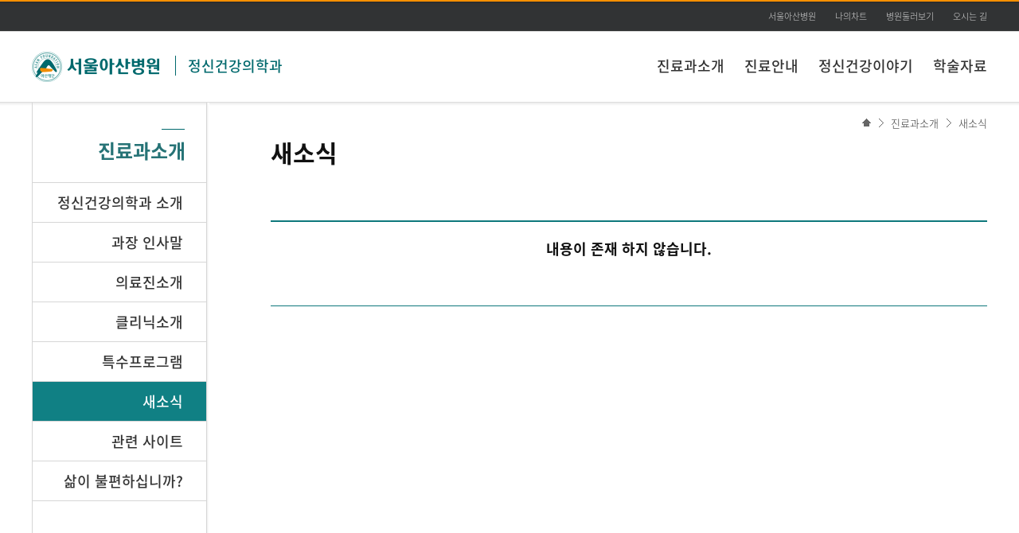

--- FILE ---
content_type: text/html; charset=UTF-8
request_url: https://psy.amc.seoul.kr/asan/depts/psy/K/noticeDetail.do?menuId=2557&contentId=5469&versionNo=1
body_size: 40481
content:

<!DOCTYPE html PUBLIC "-//W3C//DTD XHTML 1.0 Transitional//EN" "http://www.w3.org/TR/xhtml1/DTD/xhtml1-transitional.dtd">

<!DOCTYPE html PUBLIC "-//W3C//DTD XHTML 1.0 Transitional//EN" "http://www.w3.org/TR/xhtml1/DTD/xhtml1-transitional.dtd">
<html lang="ko" xml:lang="ko">
<head>
	<meta http-equiv="Content-Type" content="text/html;charset=UTF-8" />
	<meta http-equiv="Content-Script-Type" content="text/javascript" />
	<meta http-equiv="Content-Style-Type" content="text/css" />
	
	<meta http-equiv="X-UA-Compatible" content="IE=edge" />
	<meta name="robots" content="index, follow" />
	<meta name="viewport" content="width=device-width, minimum-scale=0.25, maximum-scale=2.0, user-scalable=yes" />
	
	
			<title>새소식 | 진료과소개&nbsp;|&nbsp;정신건강의학과 | 서울아산병원</title>
		
		
	<meta name="description" content="정신건강을 증진시켜 행복한 삶을 살 수 있도록 돕고 정신, 심리적 문제를 진단하고 치료하는 과" />	
	<meta name="Keywords" content="서울아산병원, 아산병원, 정신건강의학과, 정신, 뇌, 뇌신경, 감정, 행동이상, 정신질환,RAD,sleepingwalking,social phobia ,공황장애,광장공포증,기분부전증,난독증,노인성치매,망상장애,뮌하우젠증후군,반사회성인격장애,반응성애착장애,발모벽,병적 도벽,절도광,병적 방화,방화광,분리불안증,분열성인격장애,분열정동성 장애,불감증,불쾌감증,불안장애,사회공포증,대인공포증,섬망,섭식 장애,성도착증,수면 장애,수면보행증,몽유병,신체형 장애,신체화장애,실어증,알코올 의존성,알코올중독증,양극성 장애,얼렌증후군,외상 후 스트레스 장애,우발적 발작성불안,우울증,의상도착증,인터넷중독,자폐증,적응장애,정신박약,정신분열병,정신지체,조울병, 조울증,치매,틱장애,편집성인격장애,편집증,폭식증,신경성폭식증,신경성대식증,신경성식욕부진증,AnorexiqNervosa,해리성정체감장애,다중인격장애,해리장애,해리성기억상실,행동 및 충동 장애" /> 
	<meta name="naver-site-verification" content="0de17f96115a739db3b7fb28152d143be3cc291b" />
		
	
<!DOCTYPE html PUBLIC "-//W3C//DTD XHTML 1.0 Transitional//EN" "http://www.w3.org/TR/xhtml1/DTD/xhtml1-transitional.dtd">
	
	<link rel="shortcut icon" href="/asan/images/common/favi.ico" type="image/x-icon" />
	<!--=== CSS ===-->
	<link href="/asan/css/homebuilder/common2.css" rel="stylesheet" type="text/css" />
	<link href="/asan/css/homebuilder/reset_hb.css" rel="stylesheet" type="text/css" />
	<link href="/asan/css/homebuilder/layout_hb.css" rel="stylesheet" type="text/css" />
	<link href="/asan/css/homebuilder/common_hb.css" rel="stylesheet" type="text/css" />
	<link href="/asan/css/homebuilder/template_hb.css" rel="stylesheet" type="text/css" />
	<link href="/asan/css/homebuilder/editorCustom_hb.css" rel="stylesheet" type="text/css" />
	<link href="/asan/css/homebuilder/doctor_hb.css" rel="stylesheet" type="text/css" />
	<link href="/asan/css/search.css" rel="stylesheet" type="text/css" /><!--  통합검색 자동완성 -->
	
	
	
	<!--=== JavaScript ===-->
	<script type="text/javascript" src="/asan/js/homebuilder/jquery-1.10.2.min.js"></script>
	<script type="text/javascript" src="/asan/js/homebuilder/common_hb.js"></script>
	<script type="text/javascript" src="/asan/js/homebuilder/template_hb.js"></script>
	<script type="text/javascript" src="/asan/js/homebuilder/jquery-visualUi_hb.js"></script>
	<script type="text/javascript" src="/asan/js/homebuilder/mainImage.js"></script>
	<script type="text/javascript" src="/asan/js/homebuilder/fileCheck.js"></script>	
	<script type="text/javascript" src="/asan/js/homebuilder/jquery-carousel_1.1.js"></script>	
	
	<script type="text/javascript" src="/asan/js/common.js"></script>	
	<script type="text/javascript" src="/asan/js/medical.js"></script>	
	<script type="text/javascript" src="/asan/js/search/search.js"></script>
	<script type="text/javascript" src="/asan/js/search/akc.js"></script>
	<script type="text/javascript" src="/asan/js/search/searchedkwd.js"></script>
	
	
	<!-- 재단의 경우 별도의 style -->
	
	
	<script type="text/javascript">
		$(window).ready(function(){
			
			$("body").trigger("topBanner.init", false );
			
		});
	</script>
</head>

	

<style>
html,body{background:#7e8389;}
</style>
<body >
<!-- skipToContent -->
<div id="skipToContent">
	<a href="#gnb">주메뉴 바로가기</a>
	<a href="#innerContent">본문 바로가기</a>
</div>
<!-- //skipToContent -->
<div id="asanWrap">

	<!-- add 20140619 상단 베너영역 추가 :: START -->
	
	<!-- add 20140619 상단 베너영역 추가 :: END -->

	<div id="headerWrap">
		<div class="innerWrap">
			
<!DOCTYPE html PUBLIC "-//W3C//DTD XHTML 1.0 Transitional//EN" "http://www.w3.org/TR/xhtml1/DTD/xhtml1-transitional.dtd">
		
	<!-- add 20140619 상단 베너영역 추가 :: START -->
	
	<!-- add 20140619 상단 베너영역 추가 :: END -->		
			

	<div class="siteTitle">
		<h1 class="logo">
			<a href="/asan/depts/D037/K/deptMain.do">
				<img src="/asan/images/homebuilder/common/logo.png" alt="서울아산병원" />
			</a>
		</h1>
		
			<h2 class="titles">
				<a href="/asan/depts/D037/K/deptMain.do">정신건강의학과</a>
			</h2>
		
	</div>
	 
	
	
	<ul class="utillBtn" style="right: 0px;">
		
			<li><a href="https://www.amc.seoul.kr/asan/main.do" target="_blank">서울아산병원</a></li>
			<li><a href="/asan/mychart/main.do" target="_blank">나의차트</a></li>
      <li><a href="https://www.amc.seoul.kr/asan/hospitalguide/lookaround/lookAround.do" target="_blank">병원둘러보기</a></li>
			<li class="last"><a href="https://www.amc.seoul.kr/asan/hospitalguide/location/location.do" target="_blank">오시는 길</a></li>
		
	</ul>
	
		</div>
		
		<!-- GNB -->
		
		<div id="gnb" tabIndex="0">
			<ul>
				
						<li class="depth1 first">
							
									<a href="/asan/depts/D037/K/directory.do?menuId=834">진료과소개</a>
								
						</li>
					
						<li class="depth1 ">
							
									<a href="/asan/depts/D037/K/directory.do?menuId=835">진료안내</a>
								
						</li>
					
						<li class="depth1 ">
							
									<a href="/asan/depts/D037/K/directory.do?menuId=4240">정신건강이야기</a>
								
						</li>
					
						<li class="depth1 ">
							
									<a href="/asan/depts/D037/K/directory.do?menuId=863">학술자료</a>
								
						</li>
					
			</ul>
		</div>
		<!--// GNB -->		
		
	</div> <!-- // headerWrap -->
	<div id="outerContent">
<!-- Content :: START -->


<!-- Sub Contents :: START --><!--innerContent -->

	


<div id="innerContent" tabIndex="0" class="">
	<!-- // innerWrapBorder -->
	
	
	<!-- // innerWrapBorder -->
	<div class="innerWrapBorder clearfix"> <!-- lnb없는 레이아웃일 경우 :: innerWrap => innerWrapBorder 로 변경  --> <!-- lnb없는 레이아웃일 경우 :: innerWrap 변경  -->
		
		
<!DOCTYPE html PUBLIC "-//W3C//DTD XHTML 1.0 Transitional//EN" "http://www.w3.org/TR/xhtml1/DTD/xhtml1-transitional.dtd">
	<div class="newLocation">
		<a href="/asan/depts/D037/K/deptMain.do" class="home"><img src="/asan/images/homebuilder/ico/ico_home.gif" alt="home" /></span>
			
							<a href="/asan/depts/D037/K/directory.do?menuId=834" class="depth">진료과소개</a>
						
							<a href="#content" onclick="location.reload(); return false;" class="depth current">새소식</a>
						
	</div><!-- // location -->
		
		
		<!-- LNB :: START -->
		

<script type="text/javascript">
$(document).ready(function(){
	$(".depth2").find(".current").parents("li").addClass("current");
	$(".depth2").find(".current").parent().addClass("show");
});
function fnChildOpen(element) {
	$("#lnb .show").removeClass("show");
	$(element).next("ul").addClass("show");
}
</script>

<div id="lnb" tabindex="0">
	<h2 class="lnbTitle">진료과소개</h2>
	<ul class="depth1">
		
					<li >
						
								<a href="/asan/depts/D037/K/content.do?menuId=864">정신건강의학과 소개</a>
							
					</li>
				
					<li >
						
								<a href="/asan/depts/D037/K/content.do?menuId=865">과장 인사말</a>
							
					</li>
				
					<li >
						
								<a href="/asan/depts/D037/K/module.do?menuId=866">의료진소개</a>
							
					</li>
				
					<li >
						
								<a href="#headerWrap" onclick="fnChildOpen(this); return false;">클리닉소개</a>
							
							<ul class="depth2">
								
										<li >
											
													<a href="/asan/depts/D037/K/content.do?menuId=868">조현병클리닉</a>
																					
										</li>
									
										<li >
											
													<a href="/asan/depts/D037/K/content.do?menuId=869">치매클리닉</a>
																					
										</li>
									
										<li >
											
													<a href="/asan/depts/D037/K/content.do?menuId=870">조울병클리닉</a>
																					
										</li>
									
										<li >
											
													<a href="/asan/depts/D037/K/content.do?menuId=871">사회성클리닉</a>
																					
										</li>
									
										<li >
											
													<a href="/asan/depts/D037/K/content.do?menuId=872">발병초기정신병클리닉</a>
																					
										</li>
									
										<li >
											
													<a href="/asan/depts/D037/K/content.do?menuId=873">암센터스트레스클리닉</a>
																					
										</li>
									
							</ul>
						
					</li>
				
					<li >
						
								<a href="#headerWrap" onclick="fnChildOpen(this); return false;">특수프로그램</a>
							
							<ul class="depth2">
								
										<li >
											
													<a href="/asan/depts/D037/K/content.do?menuId=877">무용동작치료</a>
																					
										</li>
									
										<li >
											
													<a href="/asan/depts/D037/K/content.do?menuId=879">사회성증진 프로그램</a>
																					
										</li>
									
										<li >
											
													<a href="/asan/depts/D037/K/content.do?menuId=881">가족 교육</a>
																					
										</li>
									
							</ul>
						
					</li>
				
					<li class="current">
						
								<a href="/asan/depts/D037/K/module.do?menuId=2557">새소식</a>
							
					</li>
				
					<li >
						
								<a href="/asan/depts/D037/K/content.do?menuId=3097">관련 사이트</a>
							
					</li>
				
					<li >
						
								<a href="/asan/depts/D037/K/content.do?menuId=3099">삶이 불편하십니까?</a>
							
					</li>
				
	</ul>
</div><!-- // lnb -->
		<!-- LNB :: END -->			
		
				
		
		<div id="content" tabindex="0" class="defaultCont" > <!-- lnb없는 레이아웃일 경우 :: fullCont 변경 -->
		
			
				<h3>새소식</h3>
			

	<div class="homebuilderWrap">
		
		<style>
		.memberAgreeSec{margin-top:50px;padding-bottom:30px;border-top:2px solid #0e787c;border-bottom:1px solid #0e787c;}
		.memberAgreeSec h3{padding-top:25px;text-align:center;font-size:18px;color:#111;}
		.memberAgreeSec p{padding-top:24px;text-align:center;}
		.memberAgreeSec .btnWrap{padding-top:27px;text-align:center;}
		.memberAgreeSec .pointTxt{text-decoration:underline;}
		</style>
		
		
			<div class="memberAgreeSec" >
				<h3>내용이 존재 하지 않습니다.</h3>
			</div>
		
		
	</div>
		

</div>

  <!-- SNS :: defaultCont 전용 :: START -->
  
<div class="snsDefaultCont">
	<ul>
		<li><a href="#" onclick="asan_print(); return false;"><img src="/asan/images/common/btnCommonPrint.png" alt="현재 페이지를 인쇄하기" /></a></li>
	</ul>
  
	<div id="gotoTop" style="position: absolute; top: -26px; right: -60px;"><a href="#headerWrap"><img src="/asan/images/common/gotoTop.png" alt="페이지 처음으로 이동" /></a></div>
</div>
  

<script type="text/javascript">
function fnSnsTwitter() {
	ga('send', 'event', '홈빌더-SNS', 'CLICK', '트위터:' + document.title);
	window.open("https://twitter.com/intent/tweet?text=" + encodeURIComponent(document.title) + "&url=" + encodeURIComponent(document.URL));
}
function fnSnsFacebook() {
	ga('send', 'event', '홈빌더-SNS', 'CLICK', '페이스북:' + document.title);
	window.open("https://www.facebook.com/sharer/sharer.php?u=" + encodeURIComponent(document.URL));
}
function asan_print(){
	ga('send', 'event', '홈빌더-SNS', 'CLICK', '출력:' + document.title);
	window.print();
}

function fnRecommendMailPop() {
	ga('send', 'event', '홈빌더-SNS', 'CLICK', '추천메일:' + document.title);
	window.open("/asan/common/mail/recommendMailPop.do?linkTitle="+ fnTrim(document.title.substring(0, document.title.indexOf("|")))+"&linkUrl="+encodeURIComponent(document.URL), "recommendMailPop", "width=700, height=622");
}

(function($) {
	$.extend({
	// jquery 브라우저 구분 코드 (jquery 1.8.3 버전의 jQuery.broswer)
	// 아래의 코드가 필요하면 자신의 클래스에 붙여서 사용하면됨~!
	// Use of jQuery.browser is frowned upon.
	// More details: http://api.jquery.com/jQuery.browser
	// jQuery.uaMatch maintained for back-compat
	browser : (function(){
		function uaMatch( ua ) {
		ua = ua.toLowerCase();
		var match = /(chrome)[ \/]([\w.]+)/.exec( ua ) ||
		/(webkit)[ \/]([\w.]+)/.exec( ua ) ||
		/(opera)(?:.*version|)[ \/]([\w.]+)/.exec( ua ) ||
		/(msie) ([\w.]+)/.exec( ua ) ||
		ua.indexOf("compatible") < 0 && /(mozilla)(?:.*? rv:([\w.]+)|)/.exec( ua ) ||
		[];
		return {
		browser: match[ 1 ] || "",
		version: match[ 2 ] || "0"
		};
		};
		matched = uaMatch( navigator.userAgent );
		var browser = {};
		if ( matched.browser ) {
		browser[ matched.browser ] = true;
		browser.version = matched.version;
		}
		return browser;
		})()
	});
}(jQuery));
</script>
  <!-- SNS :: defaultCont 전용 :: END -->

</div>
<!-- // innerWrapBorder -->

</div>
<!-- //Sub Contents :: END --><!-- // innerContent -->

<!-- Content :: END -->
</div>
<!-- // outerContent -->

  <div id="footerWrap">

  
  <div class="innerWrap">
    <div class="footArea01">
      <p class="footLogo"><img src="/asan/images/common/foot_logo.png" alt="서울아산병원 로고" /></p>
      <address>
      05505 서울특별시 송파구 올림픽로 43길 88 서울아산병원<br />
      TEL 1688-7575 <a href="mailto:webmaster@amc.seoul.kr">webmaster@amc.seoul.kr</a><br />
      Copyright@2014 by Asan Medical Center. All Rights reserved.<!-- edit 20140610 -->
      </address>
    </div>
    <ul class="linkMenu">
      <li class="first"><a href="/asan/footer/patientRight.do" target="_blank">환자권리장전</a></li>
      <li class="agree"><a href="/asan/footer/personalInfo.do" target="_blank">개인정보처리방침</a></li>
      <li><a href="/asan/footer/agreement.do" target="_blank">이용약관</a></li>
      <li><a href="/asan/footer/medicalPolicy.do" target="_blank">의료정보운영방침</a></li>
      <li><a href="/asan/footer/nonpay.do" target="_blank">비급여진료비</a></li>
      <!-- edit 20140602 -->
      <li><a href="/asan/issuepayguide/dutyrecordcopy/dutyRecordCopy.do" target="_blank">의무기록사본발급안내</a></li>
      <li><a href="/asan/issuepayguide/checkdocumentforgery/checkDocumentForgery.do" target="_blank">위변조문서확인</a></li>
      <li><a href="/asan/footer/emailRefusal.do" target="_blank">이메일 주소수집거부</a></li>
      <li class="last"><a href="http://113366.com/amc" target="_blank">원격지원서비스</a></li>
    </ul>
    <div class="footArea02">
      <ul class="familySite">
        <li>
          <label class="tts" for="family01">진료과</label>
          
						<select id="family01" class="select">
							<option value="0">진료과</option>
							<option value="0">======진료과======</option>
							
									<option value="/asan/depts/D001/K/deptLink.do">가정의학과</option>
								
									<option value="/asan/depts/D149/K/deptLink.do">간담도췌외과</option>
								
									<option value="/asan/depts/D150/K/deptLink.do">간이식ㆍ간담도외과</option>
								
									<option value="/asan/depts/D004/K/deptLink.do">감염내과</option>
								
									<option value="/asan/depts/D002/K/deptLink.do">건강의학과</option>
								
									<option value="/asan/depts/D115/K/deptLink.do">구강악안면외과</option>
								
									<option value="/asan/depts/D003/K/deptLink.do">내과</option>
								
									<option value="/asan/depts/D005/K/deptLink.do">내분비내과</option>
								
									<option value="/asan/depts/D343/K/deptLink.do">내분비외과</option>
								
									<option value="/asan/depts/D010/K/deptLink.do">노년내과</option>
								
									<option value="/asan/depts/D095/K/deptLink.do">대장항문외과</option>
								
									<option value="/asan/depts/D172/K/deptLink.do">류마티스내과</option>
								
									<option value="/asan/depts/D014/K/deptLink.do">마취통증의학과</option>
								
									<option value="/asan/depts/D016/K/deptLink.do">방사선종양학과</option>
								
									<option value="/asan/depts/D017/K/deptLink.do">병리과</option>
								
									<option value="/asan/depts/D018/K/deptLink.do">비뇨의학과</option>
								
									<option value="/asan/depts/D019/K/deptLink.do">산부인과</option>
								
									<option value="/asan/depts/D020/K/deptLink.do">성형외과</option>
								
									<option value="/asan/depts/D006/K/deptLink.do">소화기내과</option>
								
									<option value="/asan/depts/D340/K/deptLink.do">신ㆍ췌장이식외과</option>
								
									<option value="/asan/depts/D030/K/deptLink.do">신경과</option>
								
									<option value="/asan/depts/D031/K/deptLink.do">신경외과</option>
								
									<option value="/asan/depts/D007/K/deptLink.do">신장내과</option>
								
									<option value="/asan/depts/D008/K/deptLink.do">심장내과</option>
								
									<option value="/asan/depts/D132/K/deptLink.do">심장외과</option>
								
									<option value="/asan/depts/D043/K/deptLink.do">심장혈관흉부외과</option>
								
									<option value="/asan/depts/D032/K/deptLink.do">안과</option>
								
									<option value="/asan/depts/D173/K/deptLink.do">알레르기내과</option>
								
									<option value="/asan/depts/D015/K/deptLink.do">영상의학과</option>
								
									<option value="/asan/depts/D152/K/deptLink.do">위장관외과</option>
								
									<option value="/asan/depts/D342/K/deptLink.do">유방외과</option>
								
									<option value="/asan/depts/D033/K/deptLink.do">응급의학과</option>
								
									<option value="/asan/depts/D035/K/deptLink.do">이비인후과</option>
								
									<option value="/asan/depts/D047/K/deptLink.do">임상약리학과</option>
								
									<option value="/asan/depts/D036/K/deptLink.do">재활의학과</option>
								
									<option value="/asan/depts/D037/K/deptLink.do">정신건강의학과</option>
								
									<option value="/asan/depts/D038/K/deptLink.do">정형외과</option>
								
									<option value="/asan/depts/D011/K/deptLink.do">종양내과</option>
								
									<option value="/asan/depts/D341/K/deptLink.do">중환자ㆍ외상외과</option>
								
									<option value="/asan/depts/D039/K/deptLink.do">진단검사의학과</option>
								
									<option value="/asan/depts/D114/K/deptLink.do">치과 교정과</option>
								
									<option value="/asan/depts/D117/K/deptLink.do">치과 보존과</option>
								
									<option value="/asan/depts/D118/K/deptLink.do">치과 보철과</option>
								
									<option value="/asan/depts/D116/K/deptLink.do">치주과</option>
								
									<option value="/asan/depts/D147/K/deptLink.do">폐식도외과</option>
								
									<option value="/asan/depts/D041/K/deptLink.do">피부과</option>
								
									<option value="/asan/depts/D042/K/deptLink.do">핵의학과</option>
								
									<option value="/asan/depts/D029/K/deptLink.do">혈관외과</option>
								
									<option value="/asan/depts/D012/K/deptLink.do">혈액내과</option>
								
									<option value="/asan/depts/D013/K/deptLink.do">호흡기내과</option>
								
							<option value="0">====암병원====</option>
							
									<option value="/asan/depts/D311/K/deptLink.do">암병원</option>
								
									<option value="/asan/depts/D383/K/deptLink.do">CAR T 센터</option>
								
									<option value="/asan/depts/D188/K/deptLink.do">간암센터</option>
								
									<option value="/asan/depts/D181/K/deptLink.do">난소·자궁암센터</option>
								
									<option value="/asan/depts/D184/K/deptLink.do">뇌종양센터</option>
								
									<option value="/asan/depts/D180/K/deptLink.do">담도 및 췌장암센터</option>
								
									<option value="/asan/depts/D176/K/deptLink.do">대장암센터</option>
								
									<option value="/asan/depts/D178/K/deptLink.do">두경부암센터</option>
								
									<option value="/asan/depts/D182/K/deptLink.do">비뇨기암센터</option>
								
									<option value="/asan/depts/D179/K/deptLink.do">식도암센터</option>
								
									<option value="/asan/depts/D353/K/deptLink.do">암환자라이프케어센터</option>
								
									<option value="/asan/depts/D371/K/deptLink.do">완화의료센터</option>
								
									<option value="/asan/depts/D175/K/deptLink.do">위암센터</option>
								
									<option value="/asan/depts/D177/K/deptLink.do">유방암센터</option>
								
									<option value="/asan/depts/D310/K/deptLink.do">유전체맞춤암치료센터</option>
								
									<option value="/asan/depts/D185/K/deptLink.do">육종ㆍ희귀암센터</option>
								
									<option value="/asan/depts/D394/K/deptLink.do">테라노스틱스센터</option>
								
									<option value="/asan/depts/D174/K/deptLink.do">폐암센터</option>
								
									<option value="/asan/depts/D186/K/deptLink.do">피부암센터</option>
								
									<option value="/asan/depts/D183/K/deptLink.do">혈액암 및 골수이식센터</option>
								
							<option value="0">====어린이병원====</option>
							
									<option value="/asan/depts/D155/K/deptLink.do">어린이병원</option>
								
									<option value="/asan/depts/D058/K/deptLink.do">선천성심장병센터</option>
								
									<option value="/asan/depts/D215/K/deptLink.do">소아감염과</option>
								
									<option value="/asan/depts/D156/K/deptLink.do">소아내분비대사과</option>
								
									<option value="/asan/depts/D348/K/deptLink.do">소아마취통증의학과</option>
								
									<option value="/asan/depts/D166/K/deptLink.do">소아비뇨의학과</option>
								
									<option value="/asan/depts/D159/K/deptLink.do">소아소화기영양과</option>
								
									<option value="/asan/depts/D158/K/deptLink.do">소아신경과</option>
								
									<option value="/asan/depts/D165/K/deptLink.do">소아신경외과</option>
								
									<option value="/asan/depts/D157/K/deptLink.do">소아신장과</option>
								
									<option value="/asan/depts/D044/K/deptLink.do">소아심장외과</option>
								
									<option value="/asan/depts/D198/K/deptLink.do">소아안과</option>
								
									<option value="/asan/depts/D170/K/deptLink.do">소아영상의학과</option>
								
									<option value="/asan/depts/D027/K/deptLink.do">소아외과</option>
								
									<option value="/asan/depts/D164/K/deptLink.do">소아재활의학과</option>
								
									<option value="/asan/depts/D197/K/deptLink.do">소아전문응급센터</option>
								
									<option value="/asan/depts/D163/K/deptLink.do">소아정신건강의학과</option>
								
									<option value="/asan/depts/D167/K/deptLink.do">소아정형외과</option>
								
									<option value="/asan/depts/D160/K/deptLink.do">소아중환자과</option>
								
									<option value="/asan/depts/D195/K/deptLink.do">암센터</option>
								
									<option value="/asan/depts/D023/K/deptLink.do">심장과</option>
								
									<option value="/asan/depts/D024/K/deptLink.do">종양혈액과</option>
								
									<option value="/asan/depts/D225/K/deptLink.do">소아치과</option>
								
									<option value="/asan/depts/D397/K/deptLink.do">소아호흡기ㆍ알레르기센터</option>
								
									<option value="/asan/depts/D025/K/deptLink.do">신생아과</option>
								
									<option value="/asan/depts/D162/K/deptLink.do">의학유전학과</option>
								
									<option value="/asan/depts/D187/K/deptLink.do">척추측만증센터</option>
								
							<option value="0">=====심장병원=====</option>
							
									<option value="/asan/depts/D123/K/deptLink.do">심장병원</option>
								
									<option value="/asan/depts/D233/K/deptLink.do">대동맥질환센터</option>
								
									<option value="/asan/depts/D234/K/deptLink.do">말초혈관질환센터</option>
								
									<option value="/asan/depts/D227/K/deptLink.do">심방세동센터</option>
								
									<option value="/asan/depts/D235/K/deptLink.do">심부전·심장이식센터</option>
								
									<option value="/asan/depts/D236/K/deptLink.do">심장병예방·재활센터</option>
								
									<option value="/asan/depts/D237/K/deptLink.do">심장영상센터</option>
								
									<option value="/asan/depts/D238/K/deptLink.do">판막질환센터</option>
								
									<option value="/asan/depts/D232/K/deptLink.do">협심증·심근경색증센터</option>
								
						</select>
          <a href="#bottom" id="fm01mv"><img src="/asan/images/footer/btnGotoLink.gif" alt="바로가기" /></a> </li>
        <li>
          <label class="tts" for="family02">재단 및 재단산하병원</label>
          <select id="family02" class="select">
            <option value="0">재단 및 재단산하병원</option>
            <option value="http://www.asanfoundation.or.kr/af/">아산사회복지재단</option>
            <option value="http://www.gnah.co.kr">강릉아산병원</option>
            <option value="http://ggh.asanfoundation.or.kr">금강아산병원</option>
            <option value="http://bsh.asanfoundation.or.kr">보성아산병원</option>
            <option value="http://brh.asanfoundation.or.kr">보령아산병원</option>
            <option value="http://ydh.asanfoundation.or.kr">영덕아산병원</option>
            <option value="http://jeh.asanfoundation.or.kr">정읍아산병원</option>
            <option value="http://hch.asanfoundation.or.kr">홍천아산병원</option>
          </select>
          <a href="#bottom" id="fm02mv"><img src="/asan/images/footer/btnGotoLink.gif" alt="바로가기" /></a> </li>
        <li>
          <label class="tts" for="family03">센터/클리닉/기타</label>
          
						<select id="family03" class="select">
							<option value="0">센터/클리닉/연구원/기타</option>
							<option value="0">=======센터=======</option>
							
									<option value="/asan/depts/D202/K/deptLink.do">간센터</option>
								
									<option value="/asan/depts/D053/K/deptLink.do">건강증진센터</option>
								
									<option value="/asan/depts/D100/K/deptLink.do">국제진료센터</option>
								
									<option value="/asan/depts/D131/K/deptLink.do">뇌졸중센터</option>
								
									<option value="/asan/depts/D056/K/deptLink.do">담도ㆍ췌장센터</option>
								
									<option value="/asan/depts/D129/K/deptLink.do">당뇨병센터</option>
								
									<option value="/asan/depts/D308/K/deptLink.do">로봇수술센터</option>
								
									<option value="/asan/depts/D196/K/deptLink.do">로봇수술트레이닝센터</option>
								
									<option value="/asan/depts/D199/K/deptLink.do">소화기내시경센터</option>
								
									<option value="/asan/depts/D217/K/deptLink.do">스트레스심리상담센터</option>
								
									<option value="/asan/depts/D098/K/deptLink.do">스포츠건강의학센터</option>
								
									<option value="/asan/depts/D093/K/deptLink.do">염증성장질환센터</option>
								
									<option value="/asan/depts/D050/K/deptLink.do">응급의료센터</option>
								
									<option value="/asan/depts/D097/K/deptLink.do">의학유전학센터</option>
								
									<option value="/asan/depts/D126/K/deptLink.do">임플란트센터</option>
								
									<option value="/asan/depts/D054/K/deptLink.do">장기이식센터</option>
								
									<option value="/asan/depts/D130/K/deptLink.do">전립선센터</option>
								
									<option value="/asan/depts/D207/K/deptLink.do">진료협력센터</option>
								
									<option value="/asan/depts/D154/K/deptLink.do">천식ㆍCOPD센터</option>
								
									<option value="/asan/depts/D106/K/deptLink.do">태아치료센터</option>
								
									<option value="/asan/depts/D228/K/deptLink.do">폐고혈압·정맥혈전센터</option>
								
							<option value="0">======클리닉======</option>
							
									<option value="/asan/depts/D352/K/deptLink.do">남성건강클리닉</option>
								
									<option value="/asan/depts/D125/K/deptLink.do">뇌전증클리닉</option>
								
									<option value="/asan/depts/D240/K/deptLink.do">대장항문클리닉</option>
								
									<option value="/asan/depts/D336/K/deptLink.do">마르판클리닉</option>
								
									<option value="/asan/depts/D099/K/deptLink.do">생식의학 및 난임클리닉</option>
								
									<option value="/asan/depts/D189/K/deptLink.do">소아당뇨클리닉</option>
								
									<option value="/asan/depts/D133/K/deptLink.do">신경중재클리닉</option>
								
									<option value="/asan/depts/D096/K/deptLink.do">유방암클리닉</option>
								
									<option value="/asan/depts/D367/K/deptLink.do">인공와우클리닉</option>
								
									<option value="/asan/depts/D112/K/deptLink.do">코성형클리닉</option>
								
							<option value="0">==아산생명과학연구원==</option>
							
									<option value="/asan/depts/D359/K/deptLink.do">R&D사업단</option>
								
									<option value="/asan/depts/D334/K/deptLink.do">빅데이터연구센터</option>
								
									<option value="/asan/depts/D057/K/deptLink.do">세포치료센터</option>
								
									<option value="/asan/depts/D124/K/deptLink.do">아산생명과학연구원</option>
								
									<option value="/asan/depts/D358/K/deptLink.do">융합연구지원센터</option>
								
									<option value="/asan/depts/D325/K/deptLink.do">의공학연구소</option>
								
									<option value="/asan/depts/D241/K/deptLink.do">의생명연구소</option>
								
									<option value="/asan/depts/D052/K/deptLink.do">임상시험센터</option>
								
									<option value="/asan/depts/D213/K/deptLink.do">임상연구보호센터</option>
								
									<option value="/asan/depts/D224/K/deptLink.do">임상의학연구소</option>
								
									<option value="/asan/depts/D059/K/deptLink.do">조직세포자원센터</option>
								
							<option value="0">=======기타=======</option>
							
									<option value="/asan/depts/D312/K/deptLink.do">AMC동문회</option>
								
									<option value="/asan/depts/D102/K/deptLink.do">간호부</option>
								
									<option value="/asan/depts/D082/K/deptLink.do">교육수련실</option>
								
									<option value="/asan/depts/D221/K/deptLink.do">방사선안전관리실</option>
								
									<option value="/asan/depts/D364/K/deptLink.do">시뮬레이션센터</option>
								
									<option value="/asan/depts/D070/K/deptLink.do">아카데미</option>
								
									<option value="/asan/depts/D071/K/deptLink.do">약제팀</option>
								
									<option value="/asan/depts/D103/K/deptLink.do">영상의학팀</option>
								
									<option value="/asan/depts/D034/K/deptLink.do">의공팀</option>
								
									<option value="/asan/depts/D330/K/deptLink.do">의학통계학과</option>
								
									<option value="/asan/depts/D200/K/deptLink.do">임상연구심의위원회</option>
								
									<option value="/asan/depts/D108/K/deptLink.do">장례식장</option>
								
									<option value="/asan/depts/D223/K/deptLink.do">중증외상팀</option>
								
									<option value="/asan/depts/D049/K/deptLink.do">중환자실</option>
								
						</select>
          <a href="#bottom" id="fm03mv"><img src="/asan/images/footer/btnGotoLink.gif" alt="바로가기" /></a> </li>
        <li>
          <label class="tts" for="family04">관련기관</label>
          <select id="family04" class="select">
            <option value="0">관련기관</option>
            <option value="http://ails.amc.seoul.kr">아산생명과학연구원</option>
            <option value="https://med.ulsan.ac.kr/">울산대학교의과대학</option>
            <option value="http://aml.amc.seoul.kr">의학도서관</option>
            <option value="http://www.amcacademy.kr/">스마트아카데미</option>
            <option value="http://annual.asanfoundation.or.kr">아산의료원 연보</option>
          </select>
          <a href="#bottom" id="fm04mv"><img src="/asan/images/footer/btnGotoLink.gif" alt="바로가기" /></a> </li>
      </ul>
    </div>
    <script type="text/javascript">
$(function(){
	$("a#fm01mv").click(function (){
		var url = $("#family01 option:selected").val();
		if (url != 0) {
			window.open(url, "_blank");
		}
	});

	$("a#fm02mv").click(function (){
		var url = $("#family02 option:selected").val();
		if (url != 0) {
			window.open(url, "_blank");
		}
	});

	$("a#fm03mv").click(function (){
		var url = $("#family03 option:selected").val();
		if (url != 0) {
			window.open(url, "_blank");
		}
	});

	$("a#fm04mv").click(function (){
		var url = $("#family04 option:selected").val();
		if (url != 0) {
			window.open(url, "_blank");
		}
	});
});
</script>
    <ul class="snsIcon">
      <li class="icon3"><a href="http://amcpr.kr/CmPs" onclick="ga('send', 'event', '메인-FOOTER', 'CLICK', '메인-FOOTER-서울아산병원 유투브 바로가기');" title="서울아산병원 유튜브 바로가기" target="_blank"><span>서울아산병원 유튜브</span></a></li>
      <li class="icon2"><a href="http://amcpr.kr/Dqc3" onclick="ga('send', 'event', '메인-FOOTER', 'CLICK', '메인-FOOTER-서울아산병원 인스타그램 바로가기');" title="서울아산병원 인스타그램 바로가기" target="_blank"><span>서울아산병원 인스타그램</span></a></li>
      <li class="icon1"><a href="http://amcpr.kr/BD7C" onclick="ga('send', 'event', '메인-FOOTER', 'CLICK', '메인-FOOTER-서울아산병원 페이스북 바로가기');" title="서울아산병원 페이스북 바로가기" target="_blank"><span>서울아산병원 페이스북</span></a></li>
      <li class="icon4"><a href="http://amcpr.kr/sp7y" onclick="ga('send', 'event', '메인-FOOTER', 'CLICK', '메인-FOOTER-서울아산병원 네이버 블로그 바로가기');" title="서울아산병원 네이버 블로그 바로가기" target="_blank"><span>서울아산병원 네이버 블로그</span></a></li>
      <li class="icon5"><a href="http://amcpr.kr/O9hz" onclick="ga('send', 'event', '메인-FOOTER', 'CLICK', '메인-FOOTER-서울아산병원 트위터 바로가기');" title="서울아산병원 트위터 바로가기" target="_blank"><span>서울아산병원 트위터</span></a></li>
      <li class="icon6"><a href="http://amcpr.kr/LfaN" onclick="ga('send', 'event', '메인-FOOTER', 'CLICK', '메인-FOOTER-서울아산병원 NAVER TV 바로가기');" title="서울아산병원 NAVER TV 바로가기" target="_blank"><span>서울아산병원 NAVER TV</span></a></li>
      <li class="icon7"><a href="http://amcpr.kr/ItA9" onclick="ga('send', 'event', '메인-FOOTER', 'CLICK', '메인-FOOTER-서울아산병원 카카오스토리 바로가기');" title="서울아산병원 카카오스토리 바로가기" target="_blank"><span>서울아산병원 카카오스토리</span></a></li>
      <li class="icon8"><a href="http://amcpr.kr/sd9B" onclick="ga('send', 'event', '메인-FOOTER', 'CLICK', '메인-FOOTER-서울아산병원 네이버 포스트 바로가기');" title="서울아산병원 네이버 포스트 바로가기" target="_blank"><span>서울아산병원 네이버 포스트</span></a></li>
      <li class="icon9 last"><a href="http://amcpr.kr/y5uD" onclick="ga('send', 'event', '메인-FOOTER', 'CLICK', '메인-FOOTER-서울아산병원 KAKAO TV 바로가기');" title="서울아산병원 KAKAO TV 바로가기" target="_blank"><span>서울아산병원 KAKAO TV</span></a></li>
    </ul>
    <div class="footerBannerCarousel" id="footerBannerCarousel">
      <ul>
        <li><a href="https://news.amc.seoul.kr/news/con/detail.do?cntId=10441" onclick="ga('send', 'event', '서브-FOOTER', 'CLICK', '서브-FOOTER-배너-서울아산병원, 19년 연속 존경받는 병원 1위');" target="_blank"><img src="/asan/images/footer/ban01.png" onmouseover="this.src='/asan/images/footer/ban01on.png'" onmouseout="this.src='/asan/images/footer/ban01.png'" alt="서울아산병원, 19년 연속 존경받는 병원 1위" title="서울아산병원, 19년 연속 존경받는 병원 1위" /></a></li>
        <li><a href="https://news.amc.seoul.kr/news/con/detail.do?cntId=9614" onclick="ga('send', 'event', '메인-FOOTER', 'CLICK', '메인-FOOTER-배너-서울아산병원, 美 뉴스위크 평가 세계 22위·국내 1위');" target="_blank"><img src="/asan/images/footer/ban03.png" onmouseover="this.src='/asan/images/footer/ban03on.png'" onmouseout="this.src='/asan/images/footer/ban03.png'" alt="서울아산병원, 美 뉴스위크 평가 세계 22위·국내 1위" title="서울아산병원, 美 뉴스위크 평가 세계 22위·국내 1위" /></a></li>
        <li><a href="http://www.amc.seoul.kr/asan/information/notice/noticeDetail.do?noticeId=12114" onclick="ga('send', 'event', '메인-FOOTER', 'CLICK', '메인-FOOTER-배너-서울아산병원, 정보보호 관리체계 ISMS 인증 획득');" target="_blank"><img src="/asan/images/footer/ban02.png" onmouseover="this.src='/asan/images/footer/ban02on.png'" onmouseout="this.src='/asan/images/footer/ban02.png'" alt="서울아산병원, 정보보호 관리체계 ISMS 인증 획득" title="서울아산병원, 정보보호 관리체계 ISMS 인증 획득" /></a></li>
      </ul>
    </div>
  </div>

</div>
<!-- // footerWrap -->
</div>
<!-- // asanWrap --> 

<!-- logAnalysis --> 
<script>
  (function(i,s,o,g,r,a,m){i['GoogleAnalyticsObject']=r;i[r]=i[r]||function(){
  (i[r].q=i[r].q||[]).push(arguments)},i[r].l=1*new Date();a=s.createElement(o),
  m=s.getElementsByTagName(o)[0];a.async=1;a.src=g;m.parentNode.insertBefore(a,m)
  })(window,document,'script','//www.google-analytics.com/analytics.js','ga');

  ga('create', 'UA-39428071-23', 'auto');
  ga('send', 'pageview');

</script><!-- Google tag (gtag.js) -->
<script async src="https://www.googletagmanager.com/gtag/js?id=G-9P9L7LQY9Q"></script>
<script>
  window.dataLayer = window.dataLayer || [];
  function gtag(){dataLayer.push(arguments);}
  gtag('js', new Date());

  gtag('config', 'G-9P9L7LQY9Q');
</script> 
<!--// logAnalysis -->

</body></html>

--- FILE ---
content_type: text/css
request_url: https://psy.amc.seoul.kr/asan/css/homebuilder/common2.css
body_size: 2434
content:
@charset "utf-8";

/** 언론보도*/
.listTypeSec2 .listCont { border-top:2px solid #5d5d5d; border-bottom:1px solid #5d5d5d;}
.listTypeSec2 .listCont > ul > li { overflow:hidden; padding:23px 0 24px; border-top:1px solid #ddd;}
.listTypeSec2 .listCont > ul > li:after { content:""; display:block; clear:both;}
.listTypeSec2 .listCont > ul > li strong,
.listTypeSec2 .listCont > ul > li > div.photo { display:block; float:left; padding-left:30px; width:90px; font-size:20px;}
.listTypeSec2 .listCont > ul > li > dl { float:left; width:780px;}
.listTypeSec2 .listCont > ul > li > dl dt { margin-bottom:10px; color:#111; font-size:18px; font-weight:bold;}
.listTypeSec2 .listCont > ul > li > dl dt a { color:#111;}
.listTypeSec2 .listCont > ul > li > dl dt .writer { display:inline-block; padding-left:10px; margin-left:10px; font-size:13px; font-weight:bold; background:url('/asan/images/common/bg_bar03.gif') left center no-repeat;}
.listTypeSec2 .listCont > ul > li > dl dd { line-height:22px;}
.listTypeSec2 .listCont > ul > li > dl dd.info { margin:9px 0 15px 0;}
.listTypeSec2 .listCont > ul > li > dl dd.info ul li { float:left; padding:0 10px; font-size:13px; font-weight:bold; background:url('/asan/images/common/bg_bar03.gif') right center no-repeat;}
.listTypeSec2 .listCont > ul > li > dl dd.info ul li.first { padding-left:0;}
.listTypeSec2 .listCont > ul > li > dl dd.info ul li.last { background:none;}
.listTypeSec2 .listCont > ul > li > dl dd.info ul li.none { padding-left:0; background:none;}
.listTypeSec2 .listCont > ul > li:first-child { border-top:none;}
/* listTypeSec2-photoType :: 사진사이즈 가로200  */
.listTypeSec2.photoType .listCont > ul > li {padding:20px 0;}
.listTypeSec2.photoType .listCont > ul > li .photo {padding-left:0; width:230px;}
.listTypeSec2.photoType .listCont > ul > li .photo2 {padding-left:0; width:192px; margin-right:30px;}
.listTypeSec2.photoType .listCont > ul > li .photo img{width:200px;height:135px;}
.listTypeSec2.photoType .listCont > ul > li .photo2 img{width:192px;height:170px;}
.listTypeSec2.photoType .listCont > ul > li > dl {float:left; width:670px;}
/* listTypeSec2-photoType2 :: 사진사이즈 가로190  */
.listTypeSec2.photoType2 .listCont > ul > li {padding:19px 0;}
.listTypeSec2.photoType2 .listCont > ul > li .photo {padding-left:0; width:222px;}
.listTypeSec2.photoType2 .listCont > ul > li > dl {float:left; width:678px;}

--- FILE ---
content_type: text/css
request_url: https://psy.amc.seoul.kr/asan/css/homebuilder/reset_hb.css
body_size: 4555
content:
@charset "utf-8";
/*
 * Nanum Gothic (Korean) http://www.google.com/fonts/earlyaccess v4
 */
@font-face { 
	font-family:'Noto Sans KR';
	font-weight:400;
	src: url(/asan/css/google_fonts/NotoSansKR-Light.woff2) format('woff2'), 
		 url(/asan/css/google_fonts/NotoSansKR-Light.woff) format('woff'), 
		 url(/asan/css/google_fonts/NotoSansKR-Light.otf) format('opentype');
}

@font-face { 
	font-family:'Noto Sans KR';
	font-weight:500;
	src: url(/asan/css/google_fonts/NotoSansKR-Regular.woff2) format('woff2'), 
		 url(/asan/css/google_fonts/NotoSansKR-Regular.woff) format('woff'), 
		 url(/asan/css/google_fonts/NotoSansKR-Regular.otf) format('opentype');
}

@font-face { 
	font-family:'Noto Sans KR';
	font-weight: 600; 
	src:url(/asan/css/google_fonts/NotoSansKR-Medium.woff2) format('woff2'), 
		url(/asan/css/google_fonts/NotoSansKR-Medium.woff) format('woff'), 
		url(/asan/css/google_fonts/NotoSansKR-Medium.otf) format('opentype');
}
 
@font-face { 
	font-family:'Noto Sans KR';
	font-weight: 700; 
	src: url(/asan/css/google_fonts/NotoSansKR-Bold.woff2) format('woff2'),
		 url(/asan/css/google_fonts/NotoSansKR-Bold.woff) format('woff'), 
		 url(/asan/css/google_fonts/NotoSansKR-Bold.otf) format('opentype');
}
/* BLUEGRID RESET CSS ver 1.0(http://uid-lab.bluegrid.kr/entry/resetcss) :: edit by won yong bong (A.K.A dstyle) | License: none (public domain) */
/* eric meyer Reset CSS v2.0(http://meyerweb.com/eric/tools/css/reset/) | License: none (public domain) */
html, body, div, span, object, iframe, h1, h2, h3, h4, h5, h6, p, blockquote, pre, abbr, address, cite, code, del, dfn, em, img, ins, kbd, q, samp, small, strong, sub, sup, var, b, i, dl, dt, dd, ol, ul, li, fieldset, form, label, legend, table, caption, tbody, tfoot, thead, tr, th, td, article, aside, canvas, details, figcaption, figure, footer, header, hgroup, menu, nav, section, summary, time, mark, audio, video { margin:0; padding:0;  border:0; outline:0;vertical-align:baseline; background:transparent;}/*font-size:100%*/
body { line-height:1;font-family:'Noto Sans KR','돋움',Dotum,'굴림',Gulim,Tahoma, Geneva, sans-serif,verdana;font-size:15px;-webkit-text-size-adjust: none;font-weight:400 !important; }/**/
article,aside,details,figcaption,figure, footer,header,hgroup,menu,nav,section {display:block;} /* delete vertical-align */
body,html{width:100%;background:#7e8389;}
ol,ul,li{list-style:none;}
blockquote,q{quotes:none;}
blockquote:before,blockquote:after,q:before,q:after{content:'';content:none;}
table{border-collapse:collapse;border-spacing:0;}
dt{display:block;}
a{cursor:pointer;}
hr{display:none;}
input, select, img {vertical-align:middle;}
input, select, textarea {font-family:'Noto Sans KR','돋움',Dotum,'굴림',Gulim,Tahoma, Geneva, sans-serif,verdana;}
h1, h2, h3, h4 {font-weight: 700 !important;}

/* Web Content Accessibility TTS(Text To Speech) Code */
.tts{position:absolute;width:0;height:0;font-size:0;line-height:0;overflow:hidden;visibility:hidden;}
caption, legend {visibility:hidden;width:0;height:0;line-height:0;font-size:0;overflow:hidden;}

/* add Project Leaders Common CSS */
body,input,select,textarea{color:#333;line-height:1.5;font-weight:400 !important;} /* font Setup Code */
a{color:#333;text-decoration:none !important;} /* anchor (normal) Setup Code */
a:hover{text-decoration:underline;} /* anchor (mouse over) Setup Code */
input.text{padding:2px;height:19px;border:1px solid #cdcdcd;} /* input:text Setup Code */
select.select{height:23px;border:1px solid #cdcdcd;} /* select element Setup Code */
textarea.textarea{width:98%;border:1px solid #cdcdcd;} /* textarea.textarea Setup Code */
.clearfix:after { content: "."; display: block; height: 0; overflow: hidden; clear: both;}
.tts{position:absolute;width:0;height:0;font-size:0;line-height:0;overflow:hidden;visibility:hidden;}
/* skipToContent */
#skipToContent a { position:absolute; top:0px; left:0px; z-index:9999; width:100%; height:1px;	margin-top:-1px; display:block;	background-color:#3875c1; font-size:14px; font-weight:bold; color:#fff; line-height:1; text-align:center; overflow:hidden;}
#skipToContent a:focus,
#skipToContent a:active { margin-top:0px; height:auto; padding:10px 0px;}
.conPwrap { padding-bottom:40px;}
/* guide */
.guideWrap_hb{padding-bottom:30px;}
.guideWrap_hb h4.tt{font-size:24px;color:#267376;}

/* 공통 - 컨덴츠 폰트페밀리 고정 */
html * {font-family:'Noto Sans KR' !important;}
html * select{font-family:'Noto Sans KR' !important;}


--- FILE ---
content_type: text/javascript
request_url: https://psy.amc.seoul.kr/asan/js/homebuilder/template_hb.js
body_size: 13422
content:
/*
	* 어드민 관리자 편집버튼
	*/
	//$('.admArea').append('<a href="#" class="admBtn"><span>관리자 편집</span></a>');
	
// 메인 탭
function mainTabUi (){
	var tabCon = $('.mainBoard .article');
	var tabBtn = $('.mainBoard .boardNavi h3'); 
	var moreBtn = $('.mainBoard .moreBtn'); 
	
	tabBtn.click(function(){
		tabCon.hide();
		moreBtn.hide();
		if(tabBtn.hasClass('on')){
			tabBtn.removeClass('on');	
		};
		var a = $(this).index();
		tabCon.eq(a).show();
		if(!tabBtn.eq(a).hasClass('on')){
			tabBtn.eq(a).addClass('on');	
		};
		moreBtn.eq(a).show();
	})
};

//신경중재를 위한..
function mainTabUi2 (){
	var tabCon1 = $('.mainBoard .article1');
	var tabBtn1 = $('.mainBoard .boardNavi1 h3'); 
	var moreBtn1 = $('.mainBoard .moreBtn1');
	
	var tabCon2 = $('.mainBoard .article2');
	var tabBtn2 = $('.mainBoard .boardNavi2 h3'); 
	var moreBtn2 = $('.mainBoard .moreBtn2');
	
	var tabCon3 = $('.mainBoard .article3');
	var tabBtn3 = $('.mainBoard .boardNavi3 h3'); 
	var moreBtn3 = $('.mainBoard .moreBtn3');
	
	tabBtn1.click(function(){
		tabCon1.hide();
		moreBtn1.hide();
		if(tabBtn1.hasClass('on')){
			tabBtn1.removeClass('on');	
		};
		var a = $(this).index();
		tabCon1.eq(a).show();
		if(!tabBtn1.eq(a).hasClass('on')){
			tabBtn1.eq(a).addClass('on');	
		};
		moreBtn1.eq(a).show();
	})
	
	tabBtn2.click(function(){
		tabCon2.hide();
		moreBtn2.hide();
		if(tabBtn2.hasClass('on')){
			tabBtn2.removeClass('on');	
		};
		var a = $(this).index();
		tabCon2.eq(a).show();
		if(!tabBtn2.eq(a).hasClass('on')){
			tabBtn2.eq(a).addClass('on');	
		};
		moreBtn2.eq(a).show();
	})
	
	tabBtn3.click(function(){
		tabCon3.hide();
		moreBtn3.hide();
		if(tabBtn3.hasClass('on')){
			tabBtn3.removeClass('on');	
		};
		var a = $(this).index();
		tabCon3.eq(a).show();
		if(!tabBtn3.eq(a).hasClass('on')){
			tabBtn3.eq(a).addClass('on');	
		};
		moreBtn3.eq(a).show();
	})
};

//QnA 리스트 동작을 위한 UI
function qnaListUi(){	
	if( $(".qnaListTypeSec").length ){
		$qstOff = $(".qstOff");
		$(".qnaListTypeSec .titleTd a").each(function(num){ 
			this.idx = num; 
		}).on("click",function(){
			$(".qnaListTypeSec .titleTd a").removeClass("faqOpen").addClass("faqClose");
			$(this).removeClass("faqClose").addClass("faqOpen");
			$qstOff.removeClass("qstOn").addClass("qstOff").eq(this.idx).removeClass("qstOff").addClass("qstOn");
		});
		$(".qnaListTypeSec .titleTd a").on("click",function(){
			var cont = $(this).parents("tr").next();
			$(".contTrWrap").addClass("hide");
			cont.removeClass("hide");
		});
	};
}

function docMetierList(){
	if($(".list_wrap").length){
		$("li.lineLast a.whiteMdBtn,.rightBtn a.whiteMdBtn2").each(function(){
			var wBtn = $(this);
			$(wBtn).on("mouseover focusin",function(){
				$(wBtn).next(".list_wrap").show();
			});
			$(wBtn).parent().on("mouseleave",function(){
				$(wBtn).next(".list_wrap").hide();
			});
		});
		$("li.lineLast .list_wrap").each(function(){
			var list_wrap = $(this);
			$(this).find("a").last().on("focusout",function(){
				list_wrap.hide();
			});
		});
		$("li.lineLast .list_wrap").on("mouseleave",function(){
			$(this).hide();
		});
	};
}

/* add 20140630 :: 풋터 캐라솔 기능 :: START */
function footerBannerCarousel(){
	$("#footerBannerCarouselCase").carousel({
		create:function(){
			footerBannerCarouselImg();
		},
		viewitem:5,
		moveitem:1,
		interval:false,
		moveEnd:function(){
			footerBannerCarouselImg();
		},
		prevBtn:$("#footerCarouselPrevCr"),
		nextBtn:$("#footerCarouselNextCr"),
	});
	function footerBannerCarouselImg(){
		$("#footerBannerCarouselCase img").each(function(){ $(this).attr("offsrc",this.src); });
		$("#footerBannerCarouselCase a").on("mouseenter focusin",function(){
			var img = $(this).find("img").get(0);
			img.src = $(img).attr("oversrc"); 
		});
		$("#footerBannerCarouselCase a").on("mouseleave focusout",function(){
			var img = $(this).find("img").get(0);
			img.src = $(img).attr("offsrc"); 
		});
	}
};
/* add 20140630 :: 풋터 캐라솔 기능 :: END */

$(function(){
	// 비주얼상단 기능추가 add 20140619 :: START
	
	// QnA 리스트가 존재할경우 실행.
	qnaListUi();
	
	// 의료진 리스트일경우 실행.
	docMetierList();
	
	// 풋터 기능
	/* add 20140630 :: 풋터 캐라솔 기능 :: START */
	footerBannerCarousel();
	/* add 20140630 :: 풋터 캐라솔 기능 :: END */	
})



/* Cookie */
function ui_getCookie(name){
	// var allCookies = decodeURIComponent(document.cookie);
	var allCookies = document.cookie;
	var strCnt = name.length;
	var pos = allCookies.indexOf(name+"=");

	if(pos == -1) return undefined;

	var start = pos + strCnt+1;
	var end = allCookies.indexOf(";", start);
	if(end == -1) end = allCookies.length;
	var value = allCookies.substring(start, end);
	return value = decodeURIComponent(value);
}
function ui_setCookie(name,value,max_age,cPath,cDomain){
	var pathStr = (cPath) ? "; path=" + cPath : "; path=/";
	var domainStr = (cDomain) ? "; domain=" + cDomain : "";
	max_age = max_age || 1;

	var today = new Date();
	var expires = new Date();
	expires.setTime( today.getTime() + (1000*60*60*24*max_age) );

	document.cookie = encodeURIComponent(name) + "=" + encodeURIComponent(value)
							+ pathStr
							+ domainStr
							+ "; expires=" + expires.toGMTString();
							// + "; max-age=" + (60*60*24*max_age);
}
function ui_removeCookie(name){ ui_setCookie(name, "", -1); }

jQuery(function(){
	$.fn.bnnrRolling = function( _options ){
		return this.each(function(i, n){
			var options = $.extend({}, {
					lists :".list li .thum",
					anchors : ".anchor",
					btnL : ".left", btnR : ".right",
					
					btnStop : ".stop",
					btnAuto : ".auto",
					
					speed : 3000,
					auto : false
				}, _options)

				, $wrap = $(this)
				, $anchors = $wrap.find( options.anchors )
				, $btnL = $wrap.find( options.btnL )
				, $btnR = $wrap.find( options.btnR )
				, $btnStop = $wrap.find( options.btnStop )
				, $btnAuto = $wrap.find( options.btnAuto )
				, $lists = $wrap.find( options.lists )
			
				, active = 0
				, timer
				, auto = ( options.auto ) ? true : false
				, pause = false
				, speed = options.speed;
				
			// event
			$anchors.each(function(i){
				$(this).bind("focus mouseover", function(){
					wrapMouseEnter();
					activeMenu(i);
					return false;
				});
			});

			$btnL.bind("click", btnLClick );
			$btnR.bind("click", btnRClick);
			
			$btnStop.bind("click", btnStopClick );
			$btnAuto.bind("click", btnAutoClick );
			
			// initialize
			$lists.hide();
			show(active);
			
			if( auto ){
				$wrap.bind("mouseenter focusin", wrapMouseEnter );
				$wrap.bind("mouseleave focusout", wrapMouseLeave );
				timerStart();
			}
			
			// function
			function btnLClick(){
				activeMenu("left");
				return false;
			}
			
			function btnRClick(){
				activeMenu("right");
				return false;
			}
			
			function btnStopClick(){ pause = true; }
			function btnAutoClick(){ pause = false;  }
			
			function activeMenu(n){
				if( active === n ) return;
				
				hide( active );

				 if( n == "left" ){			
					active--;
					if( active < 0 ) active = $lists.length - 1;
					
				}else if( n == "right" ){
					active++;
					if( active == $lists.length ) active = 0;
					
				}else if( typeof n === "number" ){
					active = n;
				}
				
				show( active );
			}
			
			// 배너 보이기/감추기 2014.07.11 show함수 수정
			function show( num ){
				$anchors.eq( num ).parent().addClass("current");
				$lists.eq( num ).show();
				
				if( options.shown ){
					options.shown($lists.eq(num));
				}
			}
			
			function hide( num ){
				$lists.eq( num ).hide();
				$anchors.eq( num ).parent().removeClass("current");
			}

			// 자동롤링관련함수
			function timerStart(){
				clearInterval( timer );
				timer = setInterval(function(){
					if( ! pause ) btnRClick();
				}, speed);
			}		
			function wrapMouseEnter(){
				clearInterval( timer );
			}
			function wrapMouseLeave(){
				timerStart();
			}
			
		});
	}
	});

$(function(){
	var banner = {
		initialize : function(_options){
			if( ! $("#topBannerWrap").length ){
				return;
			}
			
			this.ui.button.on("click", $.proxy(this.toggle, this));
			this.ui.button_close.on("click", $.proxy(this.close, this));
			
			var noToday = ui_getCookie("topVisualBanner");
			if( !noToday ){
				this.ui.wrap.show();
				this.ui.button.show();
				
				this.open();
				this.ui.button_noTodayInput.prop("checked", false);
				
				this.ui.banner.bnnrRolling({
					auto : true,
					speed : 4000,
					shown : $.proxy(function($ele){
						var $item     = $ele.closest("li.item");
						var nameMatch = $item.length && $item[0].className.match(/skin(\d+)/);
						var skinNum;
						
						if( nameMatch && nameMatch.length > 1 ){
							skinNum = nameMatch[1];
						}else{
							skinNum = 1;
						}
						
						this.ui.wrap.removeClass("skin1 skin2 skin3 skin4 skin5").addClass("skin"+skinNum);
					}, this)
				});
			}
			
			if(_options.initOpen === false){
				this.ui.wrap.hide();
				this.close();
			}
		},
		
		ui : {
			wrap      : $("#topBannerWrap"),
			banner    : $("#topBnr"),
			button    : $("#topBnrOpen"),
			buttonImg : $("#topBnrOpen img:first"),
			button_close        : $("#topBnrClose"),
			button_noToday      : $("#topBnrClose-notoday"),
			button_noTodayInput : $("#topBnrClose-notoday-checkbox")
		},
		
		toggle : function(e){
			var $ctg   = $(e.currentTarget);
			var isClose = this.ui.buttonImg && this.ui.buttonImg.length &&  this.ui.buttonImg[0].src.indexOf("btn_topOpen") !== -1; 

			isClose ? this.open() : this.close();
			e.preventDefault();
		},
		
		open : function(e){
			var buttonImage = this.ui.buttonImg && this.ui.buttonImg.length && this.ui.buttonImg[0];
			
			if( buttonImage ){
				buttonImage.src = buttonImage.src.replace("btn_topOpen","btn_topClose");
				buttonImage.alt = "CLOSE";
			}
			this.ui.wrap.slideDown();
			e && e.preventDefault();
		},
		
		close : function(e){
			var buttonImage = this.ui.buttonImg && this.ui.buttonImg.length && this.ui.buttonImg[0];
			
			if( buttonImage ){
				buttonImage.src = buttonImage.src.replace("btn_topClose","btn_topOpen");
				buttonImage.alt = "OPEN";
			}
			
			if(this.ui.button_noTodayInput.prop("checked")){
				ui_setCookie('topVisualBanner', 'true', 1, '/', '');
			}
			
			this.ui.wrap.slideUp($.proxy(function(){
				if(this.ui.button_noTodayInput.prop("checked")){
					this.ui.wrap.hide();
					this.ui.button.hide();
				}
			}, this));
			e && e.preventDefault();
		}
	}
	$("body").on("topBanner.init", function(e, falg){
		banner.initialize({ initOpen : falg });
	});
});


//하단 페밀리사이트 기능.
function familySiteUi(optionObj){
	var val = $(optionObj).val();
	window.open(val);
};

//하단 진료과 소개페이지 기능.
function departmentUi(optionObj, cp){
	
	var val = $("#departmentSelect option:selected").val();
	if(val != "") {
		window.open(cp + "/lang/eng/cnd/dept/deptDetail.do?hpCd=" + val);
	}
};

// 하단 센터 소개페이지 기능.
function specializeCtUi(optionObj, cp){
	var val = $("#SpecializeCtSelect option:selected").val();
	if(val != "") {
		window.open(cp + "/lang/eng/cnd/center/centerDetail.do?hpCd=" + val);
	}
};

//장례식장 빈소보기 기능
(function($){
	$.fn.extend({

		listTypeSec1_thumail : function(){
			$("div.listTypeSec1.sumYes").each(function(){
				var $list = $(this).find(".rightArea>ul>li");
				
				$list.on("click", "a", function(e){
					var $ctg = $(e.currentTarget);
					
					$list.find(".leftArea>ul>li>img:first-child").hide();
					$list.find(".rightArea>ul>li>span:first-child").removeClass("show");
					
					$ctg.prev(".leftArea>ul>li>img").show();
					$ctg.find(".rightArea>ul>li>span:first").addClass("show");
					
					e.preventDefault();
					e.stopPropagation();
				});
				
				$list.eq(0).find("a").trigger("click");
			});
		}
	})
})

// 정읍 의료진 더보기
	$(function(){
		
		if("${vo.gubun}" == "A"){
						
			$('#gubun').val('B');
			
			fnAuto('${vo.yrGroupNum}', '${vo.historyYr}');
						
		}else if("${vo.gubun}" == "B"){
			
			fnToggleItem2('${vo.historyId}');
			
			var offset = $('#${vo.historyId }').offset();

	    	$('html, body').animate({scrollTop : offset.top-100}, 400);
			
			$('#gubun').val('C');
		
		}
		
	});
	
	function fnToggleItem(id, idx) {
		var obj = $('#' + id);
		var bToggle = $('#' + id).hasClass("long");
		if (bToggle == false) {
			obj.addClass("long");
			obj.find(".noneDisplay").show();
      
		} else {
			obj.removeClass("long");
			obj.find(".noneDisplay").hide();
		}
	}

	function fnToggleItem2(id) {
		
		console.log(id);
		
		var obj = $('#' + id);
		var bToggle = $('#' + id).hasClass("long");
		if (bToggle == false) {
			obj.addClass("long");
			obj.find(".noneDisplay").show();
      
		} else {
			obj.removeClass("long");
			obj.find(".noneDisplay").hide();
		}
	}


--- FILE ---
content_type: text/javascript
request_url: https://psy.amc.seoul.kr/asan/js/homebuilder/jquery-visualUi_hb.js
body_size: 2605
content:
/**
 * 
 * @param opt
 */
(function($){
	$.fn.visualUi = function(opt){
		var o = {
			wrap:this, // 전체케이스 (비주얼이 들어가는 영역, div의 아이디)
			indicator:null, // 인디케이터 영역(div>a 구조, div의 아이디)
			visual:$("#visualImageList"),// 비주얼영역 (ul>li>img구조, ul의 아이디)
			playBtn:$("#visualPlayBtn"), // 시작버튼 (a구조, a의 아이디)
			pauseBtn:$("#visualpauseBtn"), // 일시멈춤버튼 (a구조, a의 아이디)
			interval:true, // 자동재생
			idx:0, // 적용인덱스
			second:3000, // 인터벌시간
			speed:400, // 페이드인 시간
			count:0 // 인터벌 카운트
		}
		$.extend(o,opt)
		$.extend(o,{
			visualList:o.visual.find("li"), // 비주얼영역의 비주얼 리스트 (ul>li>img구조, ul은 position:relative를 포함해야됨. , li는 position:absolute구조.)
			indicatorList:((o.indicator) ? o.indicator.find("a") : null) // 인디케이터가 표시되는 리스트
		});
		$.extend(o,{
			length:o.visualList.length,
			second:(o.second/100)
		});
		
		
		// setting
		o.wrap.find(">*:not(.admBtn)").each(function(i){ $(this).css({"z-index":(9999-i)}); });
		o.visual.css({"position":"relative"});
		o.visualList.css({"position":"absolute","left":"0","top":"0","display":"none"}).each(function(i){
			$(this).css({"z-index":(8999-i)});
		});
		if(o.indicator){
			o.indicatorList.each(function(i){
				this.idx = i;
				$(this).attr("href","#visualImgAsan"+i);
				o.visualList.eq(i).attr("id","visualImgAsan"+i)
				this.onclick = function(){ return false; }
			});
		};
		
		// Extend Function
		$.extend(o,{
			rolling:function(callIdx){
				if(callIdx || callIdx==0){
					o.idx = callIdx;
				};
				o.visual.find("li").fadeOut().eq(o.idx).stop(o.speed).fadeIn(o.speed);
				if(o.indicator){
					o.indicatorList.removeClass("now").eq(o.idx).addClass("now");
				};
				if(!callIdx){
					o.idx = (o.idx+1)%o.length;
				};
			}
		});
		
		// start
		o.rolling();
		setInterval(function(){
			if(o.interval){ // 자동재생이라면
				if(o.count<o.second){
					o.count++;
				}else{
					o.count = 0;
					o.rolling();
				}
			}else{ // 자동재생이 아니라면
				o.count = 0;
			};
		},100);
		
		// btn setting
		if(o.indicator){
			o.indicatorList.on("click",function(){
				o.count = 0;
				o.rolling(this.idx);
			});
		};
		o.playBtn.on("click keyup",function(){
			o.interval = true;
		});
		o.pauseBtn.on("click keyup",function(){
			o.interval = false;
		});
		
	}
})(jQuery);
